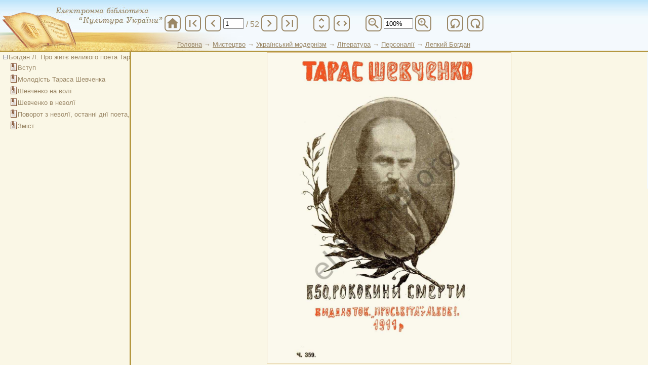

--- FILE ---
content_type: text/html; charset=utf-8
request_url: https://elib.nlu.org.ua/view.html?id=2955
body_size: 11311
content:
<!DOCTYPE html PUBLIC "-//W3C//DTD XHTML 1.0 Strict//EN" "http://www.w3.org/TR/xhtml1/DTD/xhtml1-strict.dtd"><html xmlns="http://www.w3.org/1999/xhtml" xml:lang="uk-ua" lang="uk-ua">
<head>
<!-- schetchik-->
<!-- Global site tag (gtag.js) - Google Analytics -->
<script async src="https://www.googletagmanager.com/gtag/js?id=G-RJ9Q66MC6P"></script>
<script>
  window.dataLayer = window.dataLayer || [];
  function gtag(){dataLayer.push(arguments);}
  gtag('js', new Date());
  gtag('config', 'G-RJ9Q66MC6P');
</script>
<meta http-equiv='Content-Type' content='text/html; charset=utf-8'/>
<meta name='yandex-verification' content='42eb25bb94edf484' />
<meta name="description" content="Електронна бібліотека 'Культура України'" />
<meta name="keywords" lang="ru" content="электронная библиотека, электронная библиотека киев, культура украины" /> 
<meta name="keywords" lang="ua" content="електронна бібліотека, електронна бібліотека київ, бібліотека імені ярослава мудрого, культура україни" /> 
<meta name="keywords" lang="en" content="electronic library, electronic library kyiv, electronic library culture of ukraine" />
<title>Електронна бібліотека "Культура України"</title>
<link rel="stylesheet" href="css/style.css?v=3" type="text/css" />
<script type="text/javascript" src="js/tinymce/jscripts/tiny_mce/tiny_mce.js"></script>
<script type="text/javascript" src="js/jquery-1.12.4.min.js"></script>
<script type="text/javascript" src="js/mobile-detect.min.js"></script>
<!--<script type='text/javascript' src='plugins/gallery/js/script.js'></script>-->
<script src="js/script.js?ver=2" type="text/javascript"></script>
<script language=javascript>
</script>
</head>
<body class=bg>
<img style="display:none" src="https://counter.nplu.org/counter.html?unique_per_year">

<script src="view/view_js.php?id=2955" type="text/javascript"></script>
<link rel="stylesheet" href="view/material-icon.css" />
<body style="background-color: rgb(250, 247, 230); margin: 0pt; padding: 0pt; overflow:hidden" onresize='SetSizeElements(0)' onLoad='SetSizeElements(0)'>

    <div class="view-top" style="background: url(&quot;images/view_bg.jpg&quot;) repeat-x scroll 0% 0% transparent; height: 100px; width: 100%; border-bottom: 3px solid rgb(180, 151, 64);">
        <div style="font-size: small; left: 350px; top: 80px; position: absolute; color: rgb(154, 135, 102);height: 17px; overflow: hidden;">
            <a href='.'><u>Головна</u></a> → <a href=collection.html?id=31><u>Мистецтво</u></a> → <a href=collection.html?id=148><u>Український модернізм</u></a> → <a href=collection.html?id=149><u>Література</u></a> → <a href=collection.html?id=160><u>Персоналії</u></a> → <a href=collection.html?id=162><u>Лепкий Богдан </u></a><br><a href='.'><u>Головна</u></a> → <a href=collection.html?id=31><u>Мистецтво</u></a> → <a href=collection.html?id=275><u>Література</u></a> → <a href=collection.html?id=162><u>Лепкий Богдан </u></a><br><a href='.'><u>Головна</u></a> → <a href=collection.html?id=31><u>Мистецтво</u></a> → <a href=collection.html?id=275><u>Література</u></a> → <a href=collection.html?id=78><u>Шевченко Тарас </u></a> → <a href=collection.html?id=80><u>Документи про життя і творчість Шевченка Т. Г.</u></a> → <a href=collection.html?id=104><u>Життєпис</u></a><br>        </div>
        <div style="height:100px; background: url(&quot;images/view_background.jpg&quot;) no-repeat scroll 0% 0% transparent; margin: 0pt; padding: 0pt;">
            <div class="button-panel">
                    <span class="material-icons" onclick="window.location='index.html'" title="На головну">home</span>
                <span class="material-icons" onclick="goToPage(1,52,2955,1)" title="На початок">first_page</span>
                <span class="material-icons" onclick="goToPage(document.getElementById(&quot;page_count&quot;).value-step_page,52,2955,1)" title="Попередня">chevron_left</span>
                <input type="text" value="1" size="3" id="page_count" onchange="goToPage(document.getElementById(&quot;page_count&quot;).value,52,2955,1)">
                <span style="font-size:16px; padding-top:4px; margin-left:4px;"> / 52</span>
                <span class="material-icons" onclick="goToPage(document.getElementById(&quot;page_count&quot;).value*1+step_page,52,2955,1)" title="Наступна">chevron_right</span>
                <span class="material-icons" onclick="goToPage(52,52,2955,1)" title="В кінець">last_page</span>
                <span class="divider"></span>
                <span class="material-icons" onclick="zoomValue=100; SetZoom('height',zoomValue);" title="Розтягнути по висоті">unfold_more</span>
                <span style="transform:rotate(90deg)" class="material-icons" onclick="SetZoom('width',zoomValue);" title="Розтягнути по ширині">unfold_more</span>
                <span class="divider"></span>
                <span class="material-icons" onclick="zoomValue=zoomValue-10-(zoomValue%10); if(zoomValue<100) zoomValue=100; SetZoom('height',zoomValue);" title="Зменшити">zoom_out</span>
                <input style="width:50px" id='zoomvalue' value='100%' readonly/>
                <span class="material-icons" onclick="zoomValue=zoomValue+10-(zoomValue%10);  SetZoom('height',zoomValue);" title="Збільшити">zoom_in</span>
                <span class="divider"></span>
                <span style="transform:scaleX(-1) rotate(90deg)" class="material-icons" onclick="rotate+=90; goToPage(document.getElementById(&quot;page_count&quot;).value,document.getElementById(&quot;page_count&quot;).value,2955,1)" title="Повернути ліворуч">refresh</span>
                <span style="transform:rotate(90deg)" class="material-icons" onclick="rotate-=90; goToPage(document.getElementById(&quot;page_count&quot;).value,document.getElementById(&quot;page_count&quot;).value,2955,1)" title="Повернути праворуч">refresh</span>
                            </div>
        </div>
    </div>

<div style="top: 103px; position: absolute; float: left; overflow: auto; width: 272px; height: 203px; border-right: 3px solid rgb(180, 151, 64); border-color: rgb(180, 151, 64); background-color: #FAF7E6; z-index:3" id="zmist">

<div style='position:relative;left:-20px;padding-top:10px;color:#9A8766'>
<div style='/*border-left:1px dashed;*/ display:block; margin-left:15px' id=item0>
<div style='margin-left:15px;/*border-left:1px dashed;*/'>
<table style='color:#9A8766;position:relative; left:-6px;top:-10px;'>
<tr><td height=15 valign=bottom><img onclick='return UnHide("item1",this)' width=9 border=0 src='images/minus.png'></td><td nowrap><a onmouseover="this.style.cursor='pointer'" title='Богдан Л. Про житє великого поета Тараса Шевченка в пятьдесятьлїтню річницю його смерти. 1911' onClick='goToPage(3,3,2955,1);'>Богдан Л. Про житє великого поета Тараса Шевченка в пятьдесятьлїтню річницю його смерти. 1911</a></td></tr>
</table></div>
<div style='/*border-left:1px dashed;*/ display:block; margin-left:15px' id=item1>
<div style='padding-left:15px;'>
<table style='color:#9A8766;position:relative; left:-6px;top:-10px;'><tr><td><img src='images/item_pic.png'></td><td nowrap><a onmouseover="this.style.cursor='pointer'" title='Вступ' onClick='goToPage(5,5,2955,1);'>Вступ</a></td></tr>
</table>
</div>

<div style='padding-left:15px;'>
<table style='color:#9A8766;position:relative; left:-6px;top:-10px;'><tr><td><img src='images/item_pic.png'></td><td nowrap><a onmouseover="this.style.cursor='pointer'" title='Молодість Тараса Шевченка' onClick='goToPage(11,11,2955,1);'>Молодість Тараса Шевченка</a></td></tr>
</table>
</div>

<div style='padding-left:15px;'>
<table style='color:#9A8766;position:relative; left:-6px;top:-10px;'><tr><td><img src='images/item_pic.png'></td><td nowrap><a onmouseover="this.style.cursor='pointer'" title='Шевченко на волї' onClick='goToPage(17,17,2955,1);'>Шевченко на волї</a></td></tr>
</table>
</div>

<div style='padding-left:15px;'>
<table style='color:#9A8766;position:relative; left:-6px;top:-10px;'><tr><td><img src='images/item_pic.png'></td><td nowrap><a onmouseover="this.style.cursor='pointer'" title='Шевченко в неволї' onClick='goToPage(34,34,2955,1);'>Шевченко в неволї</a></td></tr>
</table>
</div>

<div style='padding-left:15px;'>
<table style='color:#9A8766;position:relative; left:-6px;top:-10px;'><tr><td><img src='images/item_pic.png'></td><td nowrap><a onmouseover="this.style.cursor='pointer'" title='Поворот з неволї, останні днї поета, смерть і похорони' onClick='goToPage(46,46,2955,1);'>Поворот з неволї, останні днї поета, смерть і похорони</a></td></tr>
</table>
</div>

<div style='padding-left:15px;'>
<table style='color:#9A8766;position:relative; left:-6px;top:-10px;'><tr><td><img src='images/item_pic.png'></td><td nowrap><a onmouseover="this.style.cursor='pointer'" title='Зміст' onClick='goToPage(50,50,2955,1);'>Зміст</a></td></tr>
</table>
</div>
</div>
</div>
</div>
</div>

<div style="position: absolute; left: 20%; height: 247px; top: 103px; width: 1083px; overflow: auto; float: left; padding-left: 3px; background-color:#FAF7E6" id="book"><center>
<div id='imgdescript'></div>
<div style='position: relative; top: 0px;'>
<img border='0' onmousedown='dragOBJ(document.getElementById(&quot;book&quot;),event); return false;' style='border: 1px solid rgb(222, 196, 146); height: 203px; cursor: pointer;' src='files/Disk2/000000002955//jpg/0001.jpg
' id='page' onmouseover='this.style.cursor="pointer"' onclick='p=document.getElementById(&quot;page_count&quot;).value; p=step_page+p*1; goToPage(p,52,2955,1);'>
<img border='0' onmousedown='dragOBJ(document.getElementById(&quot;book&quot;),event); return false;' style='border: 1px solid rgb(222, 196, 146); height: 203px; cursor: pointer;' src='files/Disk2/000000002955//jpg/0002.jpg
' id='page1' onmouseover='this.style.cursor="pointer"' onclick='p=document.getElementById(&quot;page_count&quot;).value; p=step_page+p*1; goToPage(p,52,2955,1);'>
</div>
</center>
</div>
<center>&copy; Copyright elib.nlu.org.ua 2026 - All Rights Reserved</center>
<center>Національна бібліотека України імені Ярослава Мудрого</center>
<!--<p align='right'> <font color=blue  size='6pt'><a href="http://info.flagcounter.com/2KKx"><img src="http://s10.flagcounter.com/mini/2KKx/bg_FFFFFF/txt_000000/border_CCCCCC/flags_0/" alt="Flag Counter" border="0"></a></font> </p>-->
</body>
</html>
